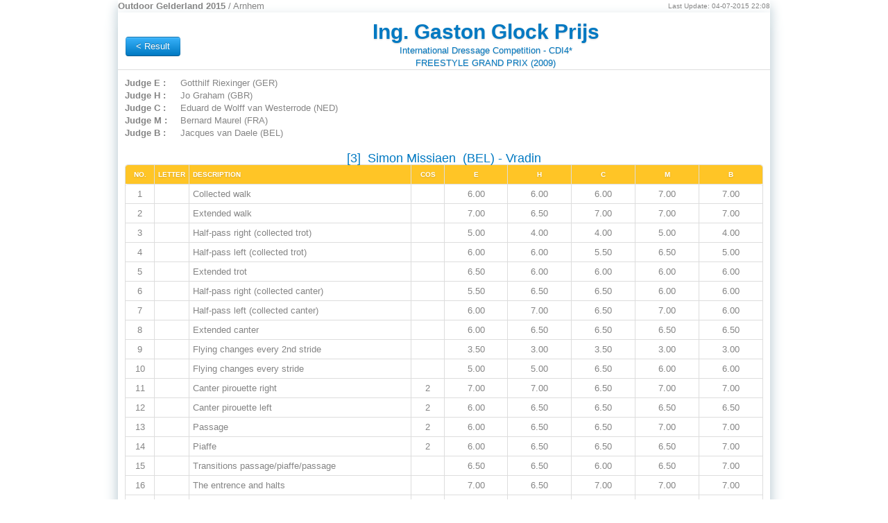

--- FILE ---
content_type: text/html
request_url: https://results.scgvisual.com/2015/arnhem/sheet_25_3.html
body_size: 2707
content:
<!DOCTYPE html><html lang="en">
  <head>
    <META http-equiv="Content-Type" content="text/html; charset=utf-8">
    <meta charset="utf-8">
    <title>The Result Sheet of Ing. Gaston Glock Prijs at Outdoor Gelderland 2015</title>
    <meta http-equiv="pragma" content="no-cache">
    <meta name="author" content="SCG - Visual Results - Jumpdate">
    <meta name="keywords" content="competition, results, start list, Outdoor Gelderland 2015, Arnhem, Ing. Gaston Glock Prijs, Ing. Gaston Glock Prijs, ">
    <meta name="description" content="The live result site of Outdoor Gelderland 2015 at Arnhem held on ">
    <link rel="shortcut icon" type="image/x-icon" href="/favicon.ico">
    <link rel="apple-touch-icon" href="assets/ico/bootstrap-apple-57x57.png">
    <link rel="apple-touch-icon" sizes="72x72" href="assets/ico/bootstrap-apple-72x72.png">
    <link rel="apple-touch-icon" sizes="114x114" href="assets/ico/bootstrap-apple-114x114.png">
    <link rel="stylesheet" href="css/master.css" type="text/css" media="screen">
    <link rel="stylesheet" href="css/general.css" type="text/css" media="screen">
    <link rel="stylesheet" href="css/print.css" type="text/css" media="print">
    <link rel="stylesheet" href="css/sheet.css" type="text/css" media="screen"><script type="text/javascript" src="js\jquery-1.7.1.min.js"> </script><script type="text/javascript" src="js\jquery-ui-1.8.16.custom.min.js"> </script><script type="text/javascript" src="js\modernizr.js"> </script></head>
  <body><header id="event-header"><div class="event-date-stamp">
        <div class="container">
          <div class="row">
            <div class="span8"><strong>Outdoor Gelderland 2015</strong> / Arnhem</div>
            <div class="span5 offset3 last-update"><small>
                Last Update: 04-07-2015 22:08</small></div>
          </div>
        </div>
      </div></header><div class="container"><section id="class-title"><div class="page-header">
          <div class="previous row">
            <div class="span2"><a class="btn previous" href="r25.html">
                    &lt; Result
                  </a></div>
            <div class="span14 class-title">
              <h1>Ing. Gaston Glock Prijs</h1>International Dressage Competition - CDI4*<br>FREESTYLE GRAND PRIX (2009)</div>
          </div>
        </div></section><section id="result"><section id="judges"><dl class="judge-list">
            <dt><strong>
            Judge E :
          </strong></dt>
            <dd>Gotthilf Riexinger (GER)
        </dd>
            <dt><strong>
            Judge H :
          </strong></dt>
            <dd>Jo Graham (GBR)
        </dd>
            <dt><strong>
            Judge C :
          </strong></dt>
            <dd>Eduard de Wolff van Westerrode (NED)
        </dd>
            <dt><strong>
            Judge M :
          </strong></dt>
            <dd>Bernard Maurel (FRA)
        </dd>
            <dt><strong>
            Judge B :
          </strong></dt>
            <dd>Jacques van Daele (BEL)
        </dd>
          </dl></section><div class="ajax-loading"><img src="images/ajax-loader.gif"> Loading Results....
              </div>
        <table class="bordered-table zebra-striped condensed-table sheet" border="0" cellspacing="0" cellpadding="0">
          <caption>
                [3] 
                Simon Missiaen 
                (BEL) - Vradin</caption>
          <colgroup>
            <col id="exerciseCol">
            <col id="letterCol">
            <col id="descriptionCol">
            <col id="coefficientCol">
            <col id="judgeE ">
            <col id="judgeH ">
            <col id="judgeC ">
            <col id="judgeM ">
            <col id="judgeB ">
          </colgroup>
          <thead>
            <tr>
              <th scope="col">No.</th>
              <th scope="col">Letter</th>
              <th scope="col" class="align-left">
          Description
        </th>
              <th>COS</th>
              <th scope="col">E </th>
              <th scope="col">H </th>
              <th scope="col">C </th>
              <th scope="col">M </th>
              <th scope="col">B </th>
            </tr>
          </thead>
          <tbody>
            <tr>
              <td>1</td>
              <td>
              </td>
              <td class="align-left">Collected walk</td>
              <td></td>
              <td>6.00</td>
              <td>6.00</td>
              <td>6.00</td>
              <td>7.00</td>
              <td>7.00</td>
            </tr>
            <tr>
              <td>2</td>
              <td>
              </td>
              <td class="align-left">Extended walk</td>
              <td></td>
              <td>7.00</td>
              <td>6.50</td>
              <td>7.00</td>
              <td>7.00</td>
              <td>7.00</td>
            </tr>
            <tr>
              <td>3</td>
              <td>
              </td>
              <td class="align-left">Half-pass right (collected trot)</td>
              <td></td>
              <td>5.00</td>
              <td>4.00</td>
              <td>4.00</td>
              <td>5.00</td>
              <td>4.00</td>
            </tr>
            <tr>
              <td>4</td>
              <td>
              </td>
              <td class="align-left">Half-pass left (collected trot)</td>
              <td></td>
              <td>6.00</td>
              <td>6.00</td>
              <td>5.50</td>
              <td>6.50</td>
              <td>5.00</td>
            </tr>
            <tr>
              <td>5</td>
              <td>
              </td>
              <td class="align-left">Extended trot</td>
              <td></td>
              <td>6.50</td>
              <td>6.00</td>
              <td>6.00</td>
              <td>6.00</td>
              <td>6.00</td>
            </tr>
            <tr>
              <td>6</td>
              <td>
              </td>
              <td class="align-left">Half-pass right (collected canter)</td>
              <td></td>
              <td>5.50</td>
              <td>6.50</td>
              <td>6.50</td>
              <td>6.00</td>
              <td>6.00</td>
            </tr>
            <tr>
              <td>7</td>
              <td>
              </td>
              <td class="align-left">Half-pass left (collected canter)</td>
              <td></td>
              <td>6.00</td>
              <td>7.00</td>
              <td>6.50</td>
              <td>7.00</td>
              <td>6.00</td>
            </tr>
            <tr>
              <td>8</td>
              <td>
              </td>
              <td class="align-left">Extended canter</td>
              <td></td>
              <td>6.00</td>
              <td>6.50</td>
              <td>6.50</td>
              <td>6.50</td>
              <td>6.50</td>
            </tr>
            <tr>
              <td>9</td>
              <td>
              </td>
              <td class="align-left">Flying changes every 2nd stride</td>
              <td></td>
              <td>3.50</td>
              <td>3.00</td>
              <td>3.50</td>
              <td>3.00</td>
              <td>3.00</td>
            </tr>
            <tr>
              <td>10</td>
              <td>
              </td>
              <td class="align-left">Flying changes every stride</td>
              <td></td>
              <td>5.00</td>
              <td>5.00</td>
              <td>6.50</td>
              <td>6.00</td>
              <td>6.00</td>
            </tr>
            <tr>
              <td>11</td>
              <td>
              </td>
              <td class="align-left">Canter pirouette right</td>
              <td>2</td>
              <td>7.00</td>
              <td>7.00</td>
              <td>6.50</td>
              <td>7.00</td>
              <td>7.00</td>
            </tr>
            <tr>
              <td>12</td>
              <td>
              </td>
              <td class="align-left">Canter pirouette left</td>
              <td>2</td>
              <td>6.00</td>
              <td>6.50</td>
              <td>6.50</td>
              <td>6.50</td>
              <td>6.50</td>
            </tr>
            <tr>
              <td>13</td>
              <td>
              </td>
              <td class="align-left">Passage</td>
              <td>2</td>
              <td>6.00</td>
              <td>6.50</td>
              <td>6.50</td>
              <td>7.00</td>
              <td>7.00</td>
            </tr>
            <tr>
              <td>14</td>
              <td>
              </td>
              <td class="align-left">Piaffe</td>
              <td>2</td>
              <td>6.00</td>
              <td>6.50</td>
              <td>6.50</td>
              <td>6.50</td>
              <td>7.00</td>
            </tr>
            <tr>
              <td>15</td>
              <td>
              </td>
              <td class="align-left">Transitions passage/piaffe/passage</td>
              <td></td>
              <td>6.50</td>
              <td>6.50</td>
              <td>6.00</td>
              <td>6.50</td>
              <td>7.00</td>
            </tr>
            <tr>
              <td>16</td>
              <td>
              </td>
              <td class="align-left">The entrence and halts</td>
              <td></td>
              <td>7.00</td>
              <td>6.50</td>
              <td>7.00</td>
              <td>7.00</td>
              <td>7.00</td>
            </tr>
            <tr>
              <td>17</td>
              <td>
              </td>
              <td class="align-left">Rhythm, energy and elasticity</td>
              <td>4</td>
              <td>6.50</td>
              <td>6.50</td>
              <td>6.00</td>
              <td>6.50</td>
              <td>6.00</td>
            </tr>
            <tr>
              <td>18</td>
              <td>
              </td>
              <td class="align-left">Harmony between rider and horse</td>
              <td>4</td>
              <td>5.50</td>
              <td>6.00</td>
              <td>5.00</td>
              <td>6.50</td>
              <td>6.00</td>
            </tr>
            <tr>
              <td>19</td>
              <td>
              </td>
              <td class="align-left">Choreography. Use of arena.</td>
              <td>4</td>
              <td>6.50</td>
              <td>7.00</td>
              <td>6.00</td>
              <td>7.00</td>
              <td>7.50</td>
            </tr>
            <tr>
              <td>20</td>
              <td>
              </td>
              <td class="align-left">Degree of difficulty</td>
              <td>4</td>
              <td>7.00</td>
              <td>6.50</td>
              <td>6.00</td>
              <td>6.00</td>
              <td>6.00</td>
            </tr>
            <tr>
              <td>21</td>
              <td>
              </td>
              <td class="align-left">Music and interpretation</td>
              <td>4</td>
              <td>7.00</td>
              <td>7.00</td>
              <td>7.00</td>
              <td>7.00</td>
              <td>7.50</td>
            </tr>
            <tr>
              <td>
              </td>
              <td>
              </td>
              <td class="align-left">Total technical</td>
              <td></td>
              <td>120.00</td>
              <td>122.50</td>
              <td>123.00</td>
              <td>127.50</td>
              <td>125.50</td>
            </tr>
            <tr>
              <td>
              </td>
              <td>
              </td>
              <td class="align-left">Total artistic</td>
              <td></td>
              <td>130.00</td>
              <td>132.00</td>
              <td>120.00</td>
              <td>132.00</td>
              <td>132.00</td>
            </tr>
            <tr>
              <td>
              </td>
              <td>
              </td>
              <td class="align-left">Total technical divided by 2</td>
              <td></td>
              <td>60.00</td>
              <td>61.25</td>
              <td>61.50</td>
              <td>63.75</td>
              <td>62.75</td>
            </tr>
            <tr>
              <td>
              </td>
              <td>
              </td>
              <td class="align-left">Total artistic divided by 2</td>
              <td></td>
              <td>65.00</td>
              <td>66.00</td>
              <td>60.00</td>
              <td>66.00</td>
              <td>66.00</td>
            </tr>
            <tr>
              <td>
              </td>
              <td>
              </td>
              <td class="align-left">Sub Total</td>
              <td></td>
              <td>125.00</td>
              <td>127.25</td>
              <td>121.50</td>
              <td>129.75</td>
              <td>128.75</td>
            </tr>
            <tr>
              <td>
              </td>
              <td>
              </td>
              <td class="align-left">To be deducted</td>
              <td></td>
              <td>
              </td>
              <td>
              </td>
              <td>
              </td>
              <td>
              </td>
              <td>
              </td>
            </tr>
            <tr>
              <td>
              </td>
              <td>
              </td>
              <td class="align-left">Final score </td>
              <td></td>
              <td>125.00</td>
              <td>127.25</td>
              <td>121.50</td>
              <td>129.75</td>
              <td>128.75</td>
            </tr>
            <tr>
              <td colspan="4" class="align-right"><strong>Rank</strong></td>
              <td>7</td>
              <td>8</td>
              <td>8</td>
              <td>5</td>
              <td>7</td>
            </tr>
            <tr>
              <td colspan="4" class="align-right"><strong>Percentage</strong></td>
              <td>62.500%
        </td>
              <td>63.625%
        </td>
              <td>60.750%
        </td>
              <td>64.875%
        </td>
              <td>64.375%
        </td>
            </tr>
            <tr>
              <td colspan="9"> </td>
            </tr>
            <tr>
              <td colspan="4" class="align-right"><strong>Total</strong></td>
              <td colspan="5">632.25 
                      (7) 
                    63.225%
                  </td>
            </tr>
          </tbody>
        </table></section></div><footer id="copyright"><div class="container copyright">
        SCG Visual, the Netherlands <a href="http://www.scgvisual.com">www.scgvisual.com</a></div></footer><script type="text/javascript">
      var gaJsHost = (("https:" == document.location.protocol) ? "https://ssl." : "http://www.");
      document.write(unescape("%3Cscript src='" + gaJsHost + "google-analytics.com/ga.js' type='text/javascript'%3E%3C/script%3E"));
    </script><script type="text/javascript">
      try {
      var pageTracker = _gat._getTracker("UA-6517162-5");
      pageTracker._setDomainName("none");
      pageTracker._setAllowLinker(true);
      pageTracker._trackPageview();
      } catch(err) {}
    </script><script defer src="https://static.cloudflareinsights.com/beacon.min.js/vcd15cbe7772f49c399c6a5babf22c1241717689176015" integrity="sha512-ZpsOmlRQV6y907TI0dKBHq9Md29nnaEIPlkf84rnaERnq6zvWvPUqr2ft8M1aS28oN72PdrCzSjY4U6VaAw1EQ==" data-cf-beacon='{"version":"2024.11.0","token":"50c01d7a905d4fa1a887a47111c2f47b","r":1,"server_timing":{"name":{"cfCacheStatus":true,"cfEdge":true,"cfExtPri":true,"cfL4":true,"cfOrigin":true,"cfSpeedBrain":true},"location_startswith":null}}' crossorigin="anonymous"></script>
</body>
</html>

--- FILE ---
content_type: text/css
request_url: https://results.scgvisual.com/2015/arnhem/css/master.css
body_size: 7932
content:
/*!
 * SCG Adapted Bootstrap v1.4.0
 *
 * Copyright 2011 Twitter, Inc
 * Licensed under the Apache License v2.0
 * http://www.apache.org/licenses/LICENSE-2.0
 *
 * Designed and built with all the love in the world @twitter by @mdo and @fat.
 * Date: Sun Nov 20 21:42:29 PST 2011
 */
/* Reset.less
 * Props to Eric Meyer (meyerweb.com) for his CSS reset file. We're using an adapted version here	that cuts out some of the reset HTML elements we will never need here (i.e., dfn, samp, etc).
 * ------------------------------------------------------------------------------------------------------------------------------------------------------------------------------------------- */
html, body {
  margin: 0;
  padding: 0;
}
h1,
h2,
h3,
h4,
h5,
h6,
p,
blockquote,
pre,
a,
abbr,
acronym,
address,
cite,
code,
del,
dfn,
em,
img,
q,
s,
samp,
small,
strike,
strong,
sub,
sup,
tt,
var,
dd,
dl,
dt,
li,
ol,
ul,
fieldset,
form,
label,
legend,
button,
table,
caption,
tbody,
tfoot,
thead,
tr,
th,
td {
  margin: 0;
  padding: 0;
  border: 0;
  font-weight: normal;
  font-style: normal;
  font-size: 100%;
  line-height: 1;
  font-family: inherit;
}
table {
  border-collapse: collapse;
  border-spacing: 0;
}
ol, ul {
  list-style: none;
}
q:before,
q:after,
blockquote:before,
blockquote:after {
  content: "";
}
html {
  overflow-y: scroll;
  font-size: 100%;
  -webkit-text-size-adjust: 100%;
  -ms-text-size-adjust: 100%;
}
a:focus {
  outline: thin dotted;
}
a:hover, a:active {
  outline: 0;
}
article,
aside,
details,
figcaption,
figure,
footer,
header,
hgroup,
nav,
section {
  display: block;
}
audio, canvas, video {
  display: inline-block;
  *display: inline;
  *zoom: 1;
}
audio:not([controls]) {
  display: none;
}
sub, sup {
  font-size: 75%;
  line-height: 0;
  position: relative;
  vertical-align: baseline;
}
sup {
  top: -0.5em;
}
sub {
  bottom: -0.25em;
}
img {
  border: 0;
  -ms-interpolation-mode: bicubic;
}
button,
input,
select,
textarea {
  font-size: 100%;
  margin: 0;
  vertical-align: baseline;
  *vertical-align: middle;
}
button, input {
  line-height: normal;
  *overflow: visible;
}
button::-moz-focus-inner, input::-moz-focus-inner {
  border: 0;
  padding: 0;
}
button,
input[type="button"],
input[type="reset"],
input[type="submit"] {
  cursor: pointer;
  -webkit-appearance: button;
}
input[type="search"] {
  -webkit-appearance: textfield;
  -webkit-box-sizing: content-box;
  -moz-box-sizing: content-box;
  box-sizing: content-box;
}
input[type="search"]::-webkit-search-decoration {
  -webkit-appearance: none;
}
textarea {
  overflow: auto;
  vertical-align: top;
}
/* Variables.less
 * Variables to customize the look and feel of Bootstrap
 * ----------------------------------------------------- */
/* Mixins.less
 * Snippets of reusable CSS to develop faster and keep code readable
 * ----------------------------------------------------------------- */
/*
 * Scaffolding
 * Basic and global styles for generating a grid system, structural layout, and page templates
 * ------------------------------------------------------------------------------------------- */
body {
  background-color: #ffffff;
  margin: 0;
  font-family: "Helvetica Neue", Helvetica, Arial, sans-serif;
  font-size: 13px;
  font-weight: normal;
  line-height: 18px;
  color: #404040;
}
.container {
  width: 940px;
  margin-left: auto;
  margin-right: auto;
  zoom: 1;
}
.container:before, .container:after {
  display: table;
  content: "";
  zoom: 1;
}
.container:after {
  clear: both;
}
.container-fluid {
  position: relative;
  min-width: 940px;
  padding-left: 20px;
  padding-right: 20px;
  zoom: 1;
}
.container-fluid:before, .container-fluid:after {
  display: table;
  content: "";
  zoom: 1;
}
.container-fluid:after {
  clear: both;
}
.container-fluid > .sidebar {
  position: absolute;
  top: 0;
  left: 20px;
  width: 220px;
}
.container-fluid > .content {
  margin-left: 240px;
}
a {
  color: #0069d6;
  text-decoration: none;
  line-height: inherit;
  font-weight: inherit;
}
a:hover {
  color: #00438a;
  text-decoration: underline;
}
.pull-right {
  float: right;
}
.pull-left {
  float: left;
}
.hide {
  display: none;
}
.show {
  display: block;
}
.row {
  zoom: 1;
  margin-left: -20px;
}
.row:before, .row:after {
  display: table;
  content: "";
  zoom: 1;
}
.row:after {
  clear: both;
}
.row > [class*="span"] {
  display: inline;
  float: left;
  margin-left: 20px;
}
.span1 {
  width: 40px;
}
.span2 {
  width: 100px;
}
.span3 {
  width: 160px;
}
.span4 {
  width: 220px;
}
.span5 {
  width: 280px;
}
.span6 {
  width: 340px;
}
.span7 {
  width: 400px;
}
.span8 {
  width: 460px;
}
.span9 {
  width: 520px;
}
.span10 {
  width: 580px;
}
.span11 {
  width: 640px;
}
.span12 {
  width: 700px;
}
.span13 {
  width: 760px;
}
.span14 {
  width: 820px;
}
.span15 {
  width: 880px;
}
.span16 {
  width: 940px;
}
.span17 {
  width: 1000px;
}
.span18 {
  width: 1060px;
}
.span19 {
  width: 1120px;
}
.span20 {
  width: 1180px;
}
.span21 {
  width: 1240px;
}
.span22 {
  width: 1300px;
}
.span23 {
  width: 1360px;
}
.span24 {
  width: 1420px;
}
.row > .offset1 {
  margin-left: 80px;
}
.row > .offset2 {
  margin-left: 140px;
}
.row > .offset3 {
  margin-left: 200px;
}
.row > .offset4 {
  margin-left: 260px;
}
.row > .offset5 {
  margin-left: 320px;
}
.row > .offset6 {
  margin-left: 380px;
}
.row > .offset7 {
  margin-left: 440px;
}
.row > .offset8 {
  margin-left: 500px;
}
.row > .offset9 {
  margin-left: 560px;
}
.row > .offset10 {
  margin-left: 620px;
}
.row > .offset11 {
  margin-left: 680px;
}
.row > .offset12 {
  margin-left: 740px;
}
.span-one-third {
  width: 300px;
}
.span-two-thirds {
  width: 620px;
}
.row > .offset-one-third {
  margin-left: 340px;
}
.row > .offset-two-thirds {
  margin-left: 660px;
}
/* Typography.less
 * Headings, body text, lists, code, and more for a versatile and durable typography system
 * ---------------------------------------------------------------------------------------- */
p {
  font-size: 13px;
  font-weight: normal;
  line-height: 18px;
  margin-bottom: 9px;
}
p small {
  font-size: 11px;
  color: #bfbfbf;
}
h1,
h2,
h3,
h4,
h5,
h6 {
  font-weight: bold;
  color: #404040;
}
h1 small,
h2 small,
h3 small,
h4 small,
h5 small,
h6 small {
  color: #bfbfbf;
}
h1 {
  margin-bottom: 18px;
  font-size: 30px;
  line-height: 36px;
}
h1 small {
  font-size: 18px;
}
h2 {
  font-size: 24px;
  line-height: 36px;
}
h2 small {
  font-size: 14px;
}
h3,
h4,
h5,
h6 {
  line-height: 36px;
}
h3 {
  font-size: 18px;
}
h3 small {
  font-size: 14px;
}
h4 {
  font-size: 16px;
}
h4 small {
  font-size: 12px;
}
h5 {
  font-size: 14px;
}
h6 {
  font-size: 13px;
  color: #bfbfbf;
  text-transform: uppercase;
}
ul, ol {
  margin: 0 0 18px 25px;
}
ul ul,
ul ol,
ol ol,
ol ul {
  margin-bottom: 0;
}
ul {
  list-style: disc;
}
ol {
  list-style: decimal;
}
li {
  line-height: 18px;
  color: #808080;
}
ul.unstyled {
  list-style: none;
  margin-left: 0;
}
dl {
  margin-bottom: 18px;
}
dl dt, dl dd {
  line-height: 18px;
}
dl dt {
  font-weight: bold;
}
dl dd {
  margin-left: 9px;
}
hr {
  margin: 20px 0 19px;
  border: 0;
  border-bottom: 1px solid #eee;
}
strong {
  font-style: inherit;
  font-weight: bold;
}
em {
  font-style: italic;
  font-weight: inherit;
  line-height: inherit;
}
.muted {
  color: #bfbfbf;
}
blockquote {
  margin-bottom: 18px;
  border-left: 5px solid #eee;
  padding-left: 15px;
}
blockquote p {
  font-size: 14px;
  font-weight: 300;
  line-height: 18px;
  margin-bottom: 0;
}
blockquote small {
  display: block;
  font-size: 12px;
  font-weight: 300;
  line-height: 18px;
  color: #bfbfbf;
}
blockquote small:before {
  content: '\2014 \00A0';
}
address {
  display: block;
  line-height: 18px;
  margin-bottom: 18px;
}
code, pre {
  padding: 0 3px 2px;
  font-family: Monaco, Andale Mono, Courier New, monospace;
  font-size: 12px;
  -webkit-border-radius: 3px;
  -moz-border-radius: 3px;
  border-radius: 3px;
}
code {
  background-color: #fee9cc;
  color: rgba(0, 0, 0, 0.75);
  padding: 1px 3px;
}
pre {
  background-color: #f5f5f5;
  display: block;
  padding: 8.5px;
  margin: 0 0 18px;
  line-height: 18px;
  font-size: 12px;
  border: 1px solid #ccc;
  border: 1px solid rgba(0, 0, 0, 0.15);
  -webkit-border-radius: 3px;
  -moz-border-radius: 3px;
  border-radius: 3px;
  white-space: pre;
  white-space: pre-wrap;
  word-wrap: break-word;
}

/*
 * Tables.less
 * Tables for, you guessed it, tabular data
 * ---------------------------------------- */
table {
  width: 100%;
  margin-bottom: 18px;
  padding: 0;
  font-size: 13px;
  border-collapse: collapse;
}
table th, table td {
  padding: 10px 10px 9px;
  line-height: 18px;
  text-align: left;
}
table th {
  padding-top: 9px;
  font-weight: bold;
  vertical-align: middle;
}
table td {
  vertical-align: top;
  border-top: 1px solid #ddd;
}
table tbody th {
  border-top: 1px solid #ddd;
  vertical-align: top;
}
.condensed-table th, .condensed-table td {
  padding: 5px 5px 4px;
}
.bordered-table {
  border: 1px solid #ddd;
  border-collapse: separate;
  *border-collapse: collapse;
  /* IE7, collapse table to remove spacing */

  -webkit-border-radius: 4px;
  -moz-border-radius: 4px;
  border-radius: 4px;
}
.bordered-table th + th, .bordered-table td + td, .bordered-table th + td {
  border-left: 1px solid #ddd;
}
.bordered-table thead tr:first-child th:first-child, .bordered-table tbody tr:first-child td:first-child {
  -webkit-border-radius: 4px 0 0 0;
  -moz-border-radius: 4px 0 0 0;
  border-radius: 4px 0 0 0;
}
.bordered-table thead tr:first-child th:last-child, .bordered-table tbody tr:first-child td:last-child {
  -webkit-border-radius: 0 4px 0 0;
  -moz-border-radius: 0 4px 0 0;
  border-radius: 0 4px 0 0;
}
.bordered-table tbody tr:last-child td:first-child {
  -webkit-border-radius: 0 0 0 4px;
  -moz-border-radius: 0 0 0 4px;
  border-radius: 0 0 0 4px;
}
.bordered-table tbody tr:last-child td:last-child {
  -webkit-border-radius: 0 0 4px 0;
  -moz-border-radius: 0 0 4px 0;
  border-radius: 0 0 4px 0;
}
table .span1 {
  width: 20px;
}
table .span2 {
  width: 60px;
}
table .span3 {
  width: 100px;
}
table .span4 {
  width: 140px;
}
table .span5 {
  width: 180px;
}
table .span6 {
  width: 220px;
}
table .span7 {
  width: 260px;
}
table .span8 {
  width: 300px;
}
table .span9 {
  width: 340px;
}
table .span10 {
  width: 380px;
}
table .span11 {
  width: 420px;
}
table .span12 {
  width: 460px;
}
table .span13 {
  width: 500px;
}
table .span14 {
  width: 540px;
}
table .span15 {
  width: 580px;
}
table .span16 {
  width: 620px;
}
.zebra-striped tbody tr:nth-child(odd) td, .zebra-striped tbody tr:nth-child(odd) th {
  background-color: #f9f9f9;
}
.zebra-striped tbody tr:hover td, .zebra-striped tbody tr:hover th {
  background-color: #f5f5f5;
}
table .header {
  cursor: pointer;
}
table .header:after {
  content: "";
  float: right;
  margin-top: 7px;
  border-width: 0 4px 4px;
  border-style: solid;
  border-color: #000 transparent;
  visibility: hidden;
}
table .headerSortUp, table .headerSortDown {
  background-color: rgba(141, 192, 219, 0.25);
  text-shadow: 0 1px 1px rgba(255, 255, 255, 0.75);
}
table .header:hover:after {
  visibility: visible;
}
table .headerSortDown:after, table .headerSortDown:hover:after {
  visibility: visible;
  filter: alpha(opacity=60);
  -khtml-opacity: 0.6;
  -moz-opacity: 0.6;
  opacity: 0.6;
}
table .headerSortUp:after {
  border-bottom: none;
  border-left: 4px solid transparent;
  border-right: 4px solid transparent;
  border-top: 4px solid #000;
  visibility: visible;
  -webkit-box-shadow: none;
  -moz-box-shadow: none;
  box-shadow: none;
  filter: alpha(opacity=60);
  -khtml-opacity: 0.6;
  -moz-opacity: 0.6;
  opacity: 0.6;
}
table .blue {
  color: #049cdb;
  border-bottom-color: #049cdb;
}
table .headerSortUp.blue, table .headerSortDown.blue {
  background-color: #ade6fe;
}
table .green {
  color: #46a546;
  border-bottom-color: #46a546;
}
table .headerSortUp.green, table .headerSortDown.green {
  background-color: #cdeacd;
}
table .red {
  color: #9d261d;
  border-bottom-color: #9d261d;
}
table .headerSortUp.red, table .headerSortDown.red {
  background-color: #f4c8c5;
}
table .yellow {
  color: #ffc40d;
  border-bottom-color: #ffc40d;
}
table .headerSortUp.yellow, table .headerSortDown.yellow {
  background-color: #fff6d9;
}
table .orange {
  color: #f89406;
  border-bottom-color: #f89406;
}
table .headerSortUp.orange, table .headerSortDown.orange {
  background-color: #fee9cc;
}
table .purple {
  color: #7a43b6;
  border-bottom-color: #7a43b6;
}
table .headerSortUp.purple, table .headerSortDown.purple {
  background-color: #e2d5f0;
}
/* Patterns.less
 * Repeatable UI elements outside the base styles provided from the scaffolding
 * ---------------------------------------------------------------------------- */
.breadcrumb {
  padding: 7px 14px;
  margin: 0 0 18px;
  background-color: #f5f5f5;
  background-repeat: repeat-x;
  background-image: -khtml-gradient(linear, left top, left bottom, from(#ffffff), to(#f5f5f5));
  background-image: -moz-linear-gradient(top, #ffffff, #f5f5f5);
  background-image: -ms-linear-gradient(top, #ffffff, #f5f5f5);
  background-image: -webkit-gradient(linear, left top, left bottom, color-stop(0%, #ffffff), color-stop(100%, #f5f5f5));
  background-image: -webkit-linear-gradient(top, #ffffff, #f5f5f5);
  background-image: -o-linear-gradient(top, #ffffff, #f5f5f5);
  background-image: linear-gradient(top, #ffffff, #f5f5f5);
  filter: progid:DXImageTransform.Microsoft.gradient(startColorstr='#ffffff', endColorstr='#f5f5f5', GradientType=0);
  border: 1px solid #ddd;
  -webkit-border-radius: 3px;
  -moz-border-radius: 3px;
  border-radius: 3px;
  -webkit-box-shadow: inset 0 1px 0 #ffffff;
  -moz-box-shadow: inset 0 1px 0 #ffffff;
  box-shadow: inset 0 1px 0 #ffffff;
}
.breadcrumb li {
  display: inline;
  text-shadow: 0 1px 0 #ffffff;
}
.breadcrumb .divider {
  padding: 0 5px;
  color: #bfbfbf;
}
.breadcrumb .active a {
  color: #404040;
}
.hero-unit {
  background-color: #f5f5f5;
  margin-bottom: 30px;
  padding: 60px;
  -webkit-border-radius: 6px;
  -moz-border-radius: 6px;
  border-radius: 6px;
}
.hero-unit h1 {
  margin-bottom: 0;
  font-size: 60px;
  line-height: 1;
  letter-spacing: -1px;
}
.hero-unit p {
  font-size: 18px;
  font-weight: 200;
  line-height: 27px;
}

.page-header {
  margin-bottom: 17px;
  border-bottom: 1px solid #ddd;
  -webkit-box-shadow: 0 1px 0 rgba(255, 255, 255, 0.5);
  -moz-box-shadow: 0 1px 0 rgba(255, 255, 255, 0.5);
  box-shadow: 0 1px 0 rgba(255, 255, 255, 0.5);
}
.page-header h1 {
  margin-bottom: 8px;
}
.btn.danger,
.alert-message.danger,
.btn.danger:hover,
.alert-message.danger:hover,
.btn.error,
.alert-message.error,
.btn.error:hover,
.alert-message.error:hover,
.btn.success,
.alert-message.success,
.btn.success:hover,
.alert-message.success:hover,
.btn.info,
.alert-message.info,
.btn.info:hover,
.alert-message.info:hover {
  color: #ffffff;
}
.btn .close, .alert-message .close {
  font-family: Arial, sans-serif;
  line-height: 18px;
}
.btn.danger,
.alert-message.danger,
.btn.error,
.alert-message.error {
  background-color: #c43c35;
  background-repeat: repeat-x;
  background-image: -khtml-gradient(linear, left top, left bottom, from(#ee5f5b), to(#c43c35));
  background-image: -moz-linear-gradient(top, #ee5f5b, #c43c35);
  background-image: -ms-linear-gradient(top, #ee5f5b, #c43c35);
  background-image: -webkit-gradient(linear, left top, left bottom, color-stop(0%, #ee5f5b), color-stop(100%, #c43c35));
  background-image: -webkit-linear-gradient(top, #ee5f5b, #c43c35);
  background-image: -o-linear-gradient(top, #ee5f5b, #c43c35);
  background-image: linear-gradient(top, #ee5f5b, #c43c35);
  filter: progid:DXImageTransform.Microsoft.gradient(startColorstr='#ee5f5b', endColorstr='#c43c35', GradientType=0);
  text-shadow: 0 -1px 0 rgba(0, 0, 0, 0.25);
  border-color: #c43c35 #c43c35 #882a25;
  border-color: rgba(0, 0, 0, 0.1) rgba(0, 0, 0, 0.1) rgba(0, 0, 0, 0.25);
}
.btn.success, .alert-message.success {
  background-color: #57a957;
  background-repeat: repeat-x;
  background-image: -khtml-gradient(linear, left top, left bottom, from(#62c462), to(#57a957));
  background-image: -moz-linear-gradient(top, #62c462, #57a957);
  background-image: -ms-linear-gradient(top, #62c462, #57a957);
  background-image: -webkit-gradient(linear, left top, left bottom, color-stop(0%, #62c462), color-stop(100%, #57a957));
  background-image: -webkit-linear-gradient(top, #62c462, #57a957);
  background-image: -o-linear-gradient(top, #62c462, #57a957);
  background-image: linear-gradient(top, #62c462, #57a957);
  filter: progid:DXImageTransform.Microsoft.gradient(startColorstr='#62c462', endColorstr='#57a957', GradientType=0);
  text-shadow: 0 -1px 0 rgba(0, 0, 0, 0.25);
  border-color: #57a957 #57a957 #3d773d;
  border-color: rgba(0, 0, 0, 0.1) rgba(0, 0, 0, 0.1) rgba(0, 0, 0, 0.25);
}
.btn.info, .alert-message.info {
  background-color: #339bb9;
  background-repeat: repeat-x;
  background-image: -khtml-gradient(linear, left top, left bottom, from(#5bc0de), to(#339bb9));
  background-image: -moz-linear-gradient(top, #5bc0de, #339bb9);
  background-image: -ms-linear-gradient(top, #5bc0de, #339bb9);
  background-image: -webkit-gradient(linear, left top, left bottom, color-stop(0%, #5bc0de), color-stop(100%, #339bb9));
  background-image: -webkit-linear-gradient(top, #5bc0de, #339bb9);
  background-image: -o-linear-gradient(top, #5bc0de, #339bb9);
  background-image: linear-gradient(top, #5bc0de, #339bb9);
  filter: progid:DXImageTransform.Microsoft.gradient(startColorstr='#5bc0de', endColorstr='#339bb9', GradientType=0);
  text-shadow: 0 -1px 0 rgba(0, 0, 0, 0.25);
  border-color: #339bb9 #339bb9 #22697d;
  border-color: rgba(0, 0, 0, 0.1) rgba(0, 0, 0, 0.1) rgba(0, 0, 0, 0.25);
}
.btn {
  cursor: pointer;
  display: inline-block;
  background-color: #e6e6e6;
  background-repeat: no-repeat;
  background-image: -webkit-gradient(linear, 0 0, 0 100%, from(#ffffff), color-stop(25%, #ffffff), to(#e6e6e6));
  background-image: -webkit-linear-gradient(#ffffff, #ffffff 25%, #e6e6e6);
  background-image: -moz-linear-gradient(top, #ffffff, #ffffff 25%, #e6e6e6);
  background-image: -ms-linear-gradient(#ffffff, #ffffff 25%, #e6e6e6);
  background-image: -o-linear-gradient(#ffffff, #ffffff 25%, #e6e6e6);
  background-image: linear-gradient(#ffffff, #ffffff 25%, #e6e6e6);
  filter: progid:DXImageTransform.Microsoft.gradient(startColorstr='#ffffff', endColorstr='#e6e6e6', GradientType=0);
  padding: 5px 14px 6px;
  text-shadow: 0 1px 1px rgba(255, 255, 255, 0.75);
  color: #333;
  font-size: 13px;
  line-height: normal;
  border: 1px solid #ccc;
  border-bottom-color: #bbb;
  -webkit-border-radius: 4px;
  -moz-border-radius: 4px;
  border-radius: 4px;
  -webkit-box-shadow: inset 0 1px 0 rgba(255, 255, 255, 0.2), 0 1px 2px rgba(0, 0, 0, 0.05);
  -moz-box-shadow: inset 0 1px 0 rgba(255, 255, 255, 0.2), 0 1px 2px rgba(0, 0, 0, 0.05);
  box-shadow: inset 0 1px 0 rgba(255, 255, 255, 0.2), 0 1px 2px rgba(0, 0, 0, 0.05);
  -webkit-transition: 0.1s linear all;
  -moz-transition: 0.1s linear all;
  -ms-transition: 0.1s linear all;
  -o-transition: 0.1s linear all;
  transition: 0.1s linear all;
}
.btn:hover {
  background-position: 0 -15px;
  color: #333;
  text-decoration: none;
}
.btn:focus {
  outline: 1px dotted #666;
}
.btn.primary {
  color: #ffffff;
  background-color: #0064cd;
  background-repeat: repeat-x;
  background-image: -khtml-gradient(linear, left top, left bottom, from(#049cdb), to(#0064cd));
  background-image: -moz-linear-gradient(top, #049cdb, #0064cd);
  background-image: -ms-linear-gradient(top, #049cdb, #0064cd);
  background-image: -webkit-gradient(linear, left top, left bottom, color-stop(0%, #049cdb), color-stop(100%, #0064cd));
  background-image: -webkit-linear-gradient(top, #049cdb, #0064cd);
  background-image: -o-linear-gradient(top, #049cdb, #0064cd);
  background-image: linear-gradient(top, #049cdb, #0064cd);
  filter: progid:DXImageTransform.Microsoft.gradient(startColorstr='#049cdb', endColorstr='#0064cd', GradientType=0);
  text-shadow: 0 -1px 0 rgba(0, 0, 0, 0.25);
  border-color: #0064cd #0064cd #003f81;
  border-color: rgba(0, 0, 0, 0.1) rgba(0, 0, 0, 0.1) rgba(0, 0, 0, 0.25);
}
.btn.active, .btn:active {
  -webkit-box-shadow: inset 0 2px 4px rgba(0, 0, 0, 0.25), 0 1px 2px rgba(0, 0, 0, 0.05);
  -moz-box-shadow: inset 0 2px 4px rgba(0, 0, 0, 0.25), 0 1px 2px rgba(0, 0, 0, 0.05);
  box-shadow: inset 0 2px 4px rgba(0, 0, 0, 0.25), 0 1px 2px rgba(0, 0, 0, 0.05);
}
.btn.disabled {
  cursor: default;
  background-image: none;
  filter: progid:DXImageTransform.Microsoft.gradient(enabled = false);
  filter: alpha(opacity=65);
  -khtml-opacity: 0.65;
  -moz-opacity: 0.65;
  opacity: 0.65;
  -webkit-box-shadow: none;
  -moz-box-shadow: none;
  box-shadow: none;
}
.btn[disabled] {
  cursor: default;
  background-image: none;
  filter: progid:DXImageTransform.Microsoft.gradient(enabled = false);
  filter: alpha(opacity=65);
  -khtml-opacity: 0.65;
  -moz-opacity: 0.65;
  opacity: 0.65;
  -webkit-box-shadow: none;
  -moz-box-shadow: none;
  box-shadow: none;
}
.btn.large {
  font-size: 15px;
  line-height: normal;
  padding: 9px 14px 9px;
  -webkit-border-radius: 6px;
  -moz-border-radius: 6px;
  border-radius: 6px;
}
.btn.small {
  padding: 7px 9px 7px;
  font-size: 11px;
}
:root .alert-message, :root .btn {
  border-radius: 0 \0;
}
button.btn::-moz-focus-inner, input[type=submit].btn::-moz-focus-inner {
  padding: 0;
  border: 0;
}
.well {
  background-color: #f5f5f5;
  margin-bottom: 20px;
  padding: 19px;
  min-height: 20px;
  border: 1px solid #eee;
  border: 1px solid rgba(0, 0, 0, 0.05);
  -webkit-border-radius: 4px;
  -moz-border-radius: 4px;
  border-radius: 4px;
  -webkit-box-shadow: inset 0 1px 1px rgba(0, 0, 0, 0.05);
  -moz-box-shadow: inset 0 1px 1px rgba(0, 0, 0, 0.05);
  box-shadow: inset 0 1px 1px rgba(0, 0, 0, 0.05);
}
.well blockquote {
  border-color: #ddd;
  border-color: rgba(0, 0, 0, 0.15);
}
.fade {
  -webkit-transition: opacity 0.15s linear;
  -moz-transition: opacity 0.15s linear;
  -ms-transition: opacity 0.15s linear;
  -o-transition: opacity 0.15s linear;
  transition: opacity 0.15s linear;
  opacity: 0;
}
.fade.in {
  opacity: 1;
}
.label {
  padding: 1px 3px 2px;
  font-size: 9.75px;
  font-weight: bold;
  color: #ffffff;
  text-transform: uppercase;
  white-space: nowrap;
  background-color: #bfbfbf;
  -webkit-border-radius: 3px;
  -moz-border-radius: 3px;
  border-radius: 3px;
}
.label.important {
  background-color: #c43c35;
}
.label.warning {
  background-color: #f89406;
}
.label.success {
  background-color: #46a546;
}
.label.notice {
  background-color: #62cffc;
}
.media-grid {
  margin-left: -20px;
  margin-bottom: 0;
  zoom: 1;
}
.media-grid:before, .media-grid:after {
  display: table;
  content: "";
  zoom: 1;
}
.media-grid:after {
  clear: both;
}
.media-grid li {
  display: inline;
}
.media-grid a {
  float: left;
  padding: 4px;
  margin: 0 0 18px 20px;
  border: 1px solid #ddd;
  -webkit-border-radius: 4px;
  -moz-border-radius: 4px;
  border-radius: 4px;
  -webkit-box-shadow: 0 1px 1px rgba(0, 0, 0, 0.075);
  -moz-box-shadow: 0 1px 1px rgba(0, 0, 0, 0.075);
  box-shadow: 0 1px 1px rgba(0, 0, 0, 0.075);
}
.media-grid a img {
  display: block;
}
.media-grid a:hover {
  border-color: #0069d6;
  -webkit-box-shadow: 0 1px 4px rgba(0, 105, 214, 0.25);
  -moz-box-shadow: 0 1px 4px rgba(0, 105, 214, 0.25);
  box-shadow: 0 1px 4px rgba(0, 105, 214, 0.25);
}

.align-left
{
    text-align:left;
}

.align-right
{
    text-align:right;
}

.align-center
{
    text-align:center;
}

/* FLAGS */
.flag-image { background-image: url('../images/flags.png'); background-color: transparent; background-repeat: no-repeat; margin: auto }
.AFG { width: 24px; height: 24px; background-position: 0px 0px; }
.AHO { width: 24px; height: 24px; background-position: -24px 0px; }
.ALB { width: 24px; height: 24px; background-position: -48px 0px; }
.ALG { width: 24px; height: 24px; background-position: -72px 0px; }
.AND { width: 24px; height: 24px; background-position: -96px 0px; }
.ANG { width: 24px; height: 24px; background-position: -120px 0px; }
.ANT { width: 24px; height: 24px; background-position: -144px 0px; }
.ARG { width: 24px; height: 24px; background-position: -168px 0px; }
.ARM { width: 24px; height: 24px; background-position: -192px 0px; }
.ARU { width: 24px; height: 24px; background-position: -216px 0px; }
.ASA { width: 24px; height: 24px; background-position: -240px 0px; }
.AUS { width: 24px; height: 24px; background-position: -264px 0px; }
.AUT { width: 24px; height: 24px; background-position: -288px 0px; }
.AZE { width: 24px; height: 24px; background-position: -312px 0px; }
.BAH { width: 24px; height: 24px; background-position: 0px -24px; }
.BAN { width: 24px; height: 24px; background-position: -24px -24px; }
.BAR { width: 24px; height: 24px; background-position: -48px -24px; }
.BDI { width: 24px; height: 24px; background-position: -72px -24px; }
.BEL { width: 24px; height: 24px; background-position: -96px -24px; }
.BEN { width: 24px; height: 24px; background-position: -120px -24px; }
.BER { width: 24px; height: 24px; background-position: -144px -24px; }
.BHU { width: 24px; height: 24px; background-position: -168px -24px; }
.BIH { width: 24px; height: 24px; background-position: -192px -24px; }
.BIZ { width: 24px; height: 24px; background-position: -216px -24px; }
.BLR { width: 24px; height: 24px; background-position: -240px -24px; }
.BOL { width: 24px; height: 24px; background-position: -264px -24px; }
.BOT { width: 24px; height: 24px; background-position: -288px -24px; }
.BRA { width: 24px; height: 24px; background-position: -312px -24px; }
.BRN { width: 24px; height: 24px; background-position: 0px -48px; }
.BRU { width: 24px; height: 24px; background-position: -24px -48px; }
.BUL { width: 24px; height: 24px; background-position: -48px -48px; }
.BUR { width: 24px; height: 24px; background-position: -72px -48px; }
.CAF { width: 24px; height: 24px; background-position: -96px -48px; }
.CAM { width: 24px; height: 24px; background-position: -120px -48px; }
.CAN { width: 24px; height: 24px; background-position: -144px -48px; }
.CAY { width: 24px; height: 24px; background-position: -168px -48px; }
.CGO { width: 24px; height: 24px; background-position: -192px -48px; }
.CHA { width: 24px; height: 24px; background-position: -216px -48px; }
.CHI { width: 24px; height: 24px; background-position: -240px -48px; }
.CHN { width: 24px; height: 24px; background-position: -264px -48px; }
.CIV { width: 24px; height: 24px; background-position: -288px -48px; }
.CMR { width: 24px; height: 24px; background-position: -312px -48px; }
.COD { width: 24px; height: 24px; background-position: 0px -72px; }
.COK { width: 24px; height: 24px; background-position: -24px -72px; }
.COL { width: 24px; height: 24px; background-position: -48px -72px; }
.COM { width: 24px; height: 24px; background-position: -72px -72px; }
.CPV { width: 24px; height: 24px; background-position: -96px -72px; }
.CRC { width: 24px; height: 24px; background-position: -120px -72px; }
.CRO { width: 24px; height: 24px; background-position: -144px -72px; }
.CUB { width: 24px; height: 24px; background-position: -168px -72px; }
.CYP { width: 24px; height: 24px; background-position: -192px -72px; }
.CZE { width: 24px; height: 24px; background-position: -216px -72px; }
.DEN { width: 24px; height: 24px; background-position: -240px -72px; }
.DJI { width: 24px; height: 24px; background-position: -264px -72px; }
.DMA { width: 24px; height: 24px; background-position: -288px -72px; }
.DOM { width: 24px; height: 24px; background-position: -312px -72px; }
.ECU { width: 24px; height: 24px; background-position: 0px -96px; }
.EGY { width: 24px; height: 24px; background-position: -24px -96px; }
.ERI { width: 24px; height: 24px; background-position: -48px -96px; }
.ESA { width: 24px; height: 24px; background-position: -72px -96px; }
.ESP { width: 24px; height: 24px; background-position: -96px -96px; }
.EST { width: 24px; height: 24px; background-position: -120px -96px; }
.ETH { width: 24px; height: 24px; background-position: -144px -96px; }
.FIJ { width: 24px; height: 24px; background-position: -168px -96px; }
.FIN { width: 24px; height: 24px; background-position: -192px -96px; }
.FRA { width: 24px; height: 24px; background-position: -216px -96px; }
.FSM { width: 24px; height: 24px; background-position: -240px -96px; }
.GAB { width: 24px; height: 24px; background-position: -264px -96px; }
.GAM { width: 24px; height: 24px; background-position: -288px -96px; }
.GBR { width: 24px; height: 24px; background-position: -312px -96px; }
.GBS { width: 24px; height: 24px; background-position: 0px -120px; }
.GEO { width: 24px; height: 24px; background-position: -24px -120px; }
.GEQ { width: 24px; height: 24px; background-position: -48px -120px; }
.GER { width: 24px; height: 24px; background-position: -72px -120px; }
.GHA { width: 24px; height: 24px; background-position: -96px -120px; }
.GRE { width: 24px; height: 24px; background-position: -120px -120px; }
.GRN { width: 24px; height: 24px; background-position: -144px -120px; }
.GUA { width: 24px; height: 24px; background-position: -168px -120px; }
.GUI { width: 24px; height: 24px; background-position: -192px -120px; }
.GUM { width: 24px; height: 24px; background-position: -216px -120px; }
.GUY { width: 24px; height: 24px; background-position: -240px -120px; }
.HAI { width: 24px; height: 24px; background-position: -264px -120px; }
.HKG { width: 24px; height: 24px; background-position: -288px -120px; }
.HON { width: 24px; height: 24px; background-position: -312px -120px; }
.HUN { width: 24px; height: 24px; background-position: 0px -144px; }
.INA { width: 24px; height: 24px; background-position: -24px -144px; }
.IND { width: 24px; height: 24px; background-position: -48px -144px; }
.IRI { width: 24px; height: 24px; background-position: -72px -144px; }
.IRL { width: 24px; height: 24px; background-position: -96px -144px; }
.IRQ { width: 24px; height: 24px; background-position: -120px -144px; }
.ISL { width: 24px; height: 24px; background-position: -144px -144px; }
.ISR { width: 24px; height: 24px; background-position: -168px -144px; }
.ISV { width: 24px; height: 24px; background-position: -192px -144px; }
.ITA { width: 24px; height: 24px; background-position: -216px -144px; }
.IVB { width: 24px; height: 24px; background-position: -240px -144px; }
.JAM { width: 24px; height: 24px; background-position: -264px -144px; }
.JOR { width: 24px; height: 24px; background-position: -288px -144px; }
.JPN { width: 24px; height: 24px; background-position: -312px -144px; }
.KAZ { width: 24px; height: 24px; background-position: 0px -168px; }
.KEN { width: 24px; height: 24px; background-position: -24px -168px; }
.KGZ { width: 24px; height: 24px; background-position: -48px -168px; }
.KIR { width: 24px; height: 24px; background-position: -72px -168px; }
.KOR { width: 24px; height: 24px; background-position: -96px -168px; }
.KSA { width: 24px; height: 24px; background-position: -120px -168px; }
.KUW { width: 24px; height: 24px; background-position: -144px -168px; }
.LAO { width: 24px; height: 24px; background-position: -168px -168px; }
.LAT { width: 24px; height: 24px; background-position: -192px -168px; }
.LBA { width: 24px; height: 24px; background-position: -216px -168px; }
.LBR { width: 24px; height: 24px; background-position: -240px -168px; }
.LCA { width: 24px; height: 24px; background-position: -264px -168px; }
.LES { width: 24px; height: 24px; background-position: -288px -168px; }
.LIB { width: 24px; height: 24px; background-position: -312px -168px; }
.LIE { width: 24px; height: 24px; background-position: 0px -192px; }
.LTU { width: 24px; height: 24px; background-position: -24px -192px; }
.LUX { width: 24px; height: 24px; background-position: -48px -192px; }
.MAD { width: 24px; height: 24px; background-position: -72px -192px; }
.MAR { width: 24px; height: 24px; background-position: -96px -192px; }
.MAS { width: 24px; height: 24px; background-position: -120px -192px; }
.MAW { width: 24px; height: 24px; background-position: -144px -192px; }
.MDA { width: 24px; height: 24px; background-position: -168px -192px; }
.MDV { width: 24px; height: 24px; background-position: -192px -192px; }
.MEX { width: 24px; height: 24px; background-position: -216px -192px; }
.MGL { width: 24px; height: 24px; background-position: -240px -192px; }
.MHL { width: 24px; height: 24px; background-position: -264px -192px; }
.MKD { width: 24px; height: 24px; background-position: -288px -192px; }
.MLI { width: 24px; height: 24px; background-position: -312px -192px; }
.MLT { width: 24px; height: 24px; background-position: 0px -216px; }
.MNE { width: 24px; height: 24px; background-position: -24px -216px; }
.MON { width: 24px; height: 24px; background-position: -48px -216px; }
.MOZ { width: 24px; height: 24px; background-position: -72px -216px; }
.MRI { width: 24px; height: 24px; background-position: -96px -216px; }
.MTN { width: 24px; height: 24px; background-position: -120px -216px; }
.MYA { width: 24px; height: 24px; background-position: -144px -216px; }
.NAM { width: 24px; height: 24px; background-position: -168px -216px; }
.NATO { width: 24px; height: 24px; background-position: -192px -216px; }
.NCA { width: 24px; height: 24px; background-position: -216px -216px; }
.NED { width: 24px; height: 24px; background-position: -240px -216px; }
.NEP { width: 24px; height: 24px; background-position: -264px -216px; }
.NGR { width: 24px; height: 24px; background-position: -288px -216px; }
.NIG { width: 24px; height: 24px; background-position: -312px -216px; }
.NOR { width: 24px; height: 24px; background-position: 0px -240px; }
.NRU { width: 24px; height: 24px; background-position: -24px -240px; }
.NZL { width: 24px; height: 24px; background-position: -48px -240px; }
.OMA { width: 24px; height: 24px; background-position: -72px -240px; }
.OPEC { width: 24px; height: 24px; background-position: -96px -240px; }
.PAK { width: 24px; height: 24px; background-position: -120px -240px; }
.PAN { width: 24px; height: 24px; background-position: -144px -240px; }
.PAR { width: 24px; height: 24px; background-position: -168px -240px; }
.PER { width: 24px; height: 24px; background-position: -192px -240px; }
.PHI { width: 24px; height: 24px; background-position: -216px -240px; }
.PLE { width: 24px; height: 24px; background-position: -240px -240px; }
.PLW { width: 24px; height: 24px; background-position: -264px -240px; }
.PNG { width: 24px; height: 24px; background-position: -288px -240px; }
.POL { width: 24px; height: 24px; background-position: -312px -240px; }
.POR { width: 24px; height: 24px; background-position: 0px -264px; }
.PRK { width: 24px; height: 24px; background-position: -24px -264px; }
.PUR { width: 24px; height: 24px; background-position: -48px -264px; }
.QAT { width: 24px; height: 24px; background-position: -72px -264px; }
.ROU { width: 24px; height: 24px; background-position: -96px -264px; }
.RSA { width: 24px; height: 24px; background-position: -120px -264px; }
.RUS { width: 24px; height: 24px; background-position: -144px -264px; }
.RWA { width: 24px; height: 24px; background-position: -168px -264px; }
.SAM { width: 24px; height: 24px; background-position: -192px -264px; }
.SEN { width: 24px; height: 24px; background-position: -216px -264px; }
.SEY { width: 24px; height: 24px; background-position: -240px -264px; }
.SIN { width: 24px; height: 24px; background-position: -264px -264px; }
.SKN { width: 24px; height: 24px; background-position: -288px -264px; }
.SLE { width: 24px; height: 24px; background-position: -312px -264px; }
.SLO { width: 24px; height: 24px; background-position: 0px -288px; }
.SMR { width: 24px; height: 24px; background-position: -24px -288px; }
.SOL { width: 24px; height: 24px; background-position: -48px -288px; }
.SOM { width: 24px; height: 24px; background-position: -72px -288px; }
.SRB { width: 24px; height: 24px; background-position: -96px -288px; }
.SRI { width: 24px; height: 24px; background-position: -120px -288px; }
.STP { width: 24px; height: 24px; background-position: -144px -288px; }
.SUD { width: 24px; height: 24px; background-position: -168px -288px; }
.SUI { width: 24px; height: 24px; background-position: -192px -288px; }
.SUR { width: 24px; height: 24px; background-position: -216px -288px; }
.SVK { width: 24px; height: 24px; background-position: -240px -288px; }
.SWE { width: 24px; height: 24px; background-position: -264px -288px; }
.SWZ { width: 24px; height: 24px; background-position: -288px -288px; }
.SYR { width: 24px; height: 24px; background-position: -312px -288px; }
.TAN { width: 24px; height: 24px; background-position: 0px -312px; }
.TGA { width: 24px; height: 24px; background-position: -24px -312px; }
.THA { width: 24px; height: 24px; background-position: -48px -312px; }
.TJK { width: 24px; height: 24px; background-position: -72px -312px; }
.TKM { width: 24px; height: 24px; background-position: -96px -312px; }
.TLS { width: 24px; height: 24px; background-position: -120px -312px; }
.TOG { width: 24px; height: 24px; background-position: -144px -312px; }
.TPE { width: 24px; height: 24px; background-position: -168px -312px; }
.TRI { width: 24px; height: 24px; background-position: -192px -312px; }
.TUN { width: 24px; height: 24px; background-position: -216px -312px; }
.TUR { width: 24px; height: 24px; background-position: -240px -312px; }
.TUV { width: 24px; height: 24px; background-position: -264px -312px; }
.UAE { width: 24px; height: 24px; background-position: -288px -312px; }
.UGA { width: 24px; height: 24px; background-position: -312px -312px; }
.UKR { width: 24px; height: 24px; background-position: 0px -336px; }
.URU { width: 24px; height: 24px; background-position: -24px -336px; }
.USA { width: 24px; height: 24px; background-position: -48px -336px; }
.UZB { width: 24px; height: 24px; background-position: -72px -336px; }
.VAN { width: 24px; height: 24px; background-position: -96px -336px; }
.VEN { width: 24px; height: 24px; background-position: -120px -336px; }
.VIE { width: 24px; height: 24px; background-position: -144px -336px; }
.VIN { width: 24px; height: 24px; background-position: -168px -336px; }
.YEM { width: 24px; height: 24px; background-position: -192px -336px; }
.ZAM { width: 24px; height: 24px; background-position: -216px -336px; }
.ZIM { width: 24px; height: 24px; background-position: -240px -336px; }

--- FILE ---
content_type: text/css
request_url: https://results.scgvisual.com/2015/arnhem/css/general.css
body_size: 1138
content:
/*SCG Specific Styles */
body
{
    background-color: #FFF;
    color:#858585;
}

.hidden
{
    visibility:hidden;
}

.container
{
    background-color: #FFF;
    -webkit-box-shadow: 9px 0 18px #aec2cb;
    -moz-box-shadow: 0 9px 18px #aec2cb;
    box-shadow: 0 9px 18px #aec2cb;
}

div.last-update
{
    font-size: 10px;
    text-align: right;
}

header .container
{
    background-color: #FFF;
    -webkit-box-shadow: 9px 0 18px #aec2cb;
    -moz-box-shadow: 0 9px 18px #aec2cb;
    box-shadow: 0 9px 18px #aec2cb;
}

footer {
  color:#858585;
  margin-bottom: 17px;  
  border-top: 1px solid #eee;
}

.zebra-striped tbody tr:nth-child(odd) td, .zebra-striped tbody tr:nth-child(odd) th {
  background-color: #FFF;
}
.zebra-striped tbody tr:hover td, .zebra-striped tbody tr:hover th {
  background-color: #EEEEEE;
}

.event-image
{
    text-align:center;
}

.page-header
{
    color:#0079C2;
    margin: 10px 0px;
    text-align:center;
    text-shadow: 0 1px 1px rgba(100, 100, 100, .3);
}

.page-header h1
{
    color:#0079C2;
    margin: 0px;
    text-shadow: 0 1px 2px rgba(100, 100, 100, .3);
}

.live-stream-link, .header-link
{
    padding: 8px 0px;
    text-align:center;
}

.header-link a
{
    color:#858585;
    font-size: 16px;
}

.header-link a:hover
{
    color:#FFC526;
    font-size: 16px;
}

dl.judge-list dt
{
    float: left;
    width: 80px;
}

.copyright
{
    text-align: center;
}

/* SCG Buttons */
.btn.result 
{
  color: #696969;
  background-color: #B6B7BB;
  background-repeat: repeat-x;
  background-image: -khtml-gradient(linear, left top, left bottom, from(#E5E5E5), to(#B6B7BB));
  background-image: -moz-linear-gradient(top, #E5E5E5, #B6B7BB);
  background-image: -ms-linear-gradient(top, #E5E5E5, #B6B7BB);
  background-image: -webkit-gradient(linear, left top, left bottom, color-stop(0%, #E5E5E5), color-stop(100%, #B6B7BB));
  background-image: -webkit-linear-gradient(top, #E5E5E5, #B6B7BB);
  background-image: -o-linear-gradient(top, #E5E5E5, #B6B7BB);
  background-image: linear-gradient(top, #E5E5E5, #B6B7BB);
  filter: progid:DXImageTransform.Microsoft.gradient(startColorstr='#E5E5E5', endColorstr='#B6B7BB', GradientType=0);
  text-shadow: 0 -1px 0 rgba(0, 0, 0, 0.25);
  border-color: #B6B7BB #B6B7BB #B6B7BB;
  border-color: rgba(0, 0, 0, 0.1) rgba(0, 0, 0, 0.1) rgba(0, 0, 0, 0.25);
}

.btn.starting-order 
{
  color: #696969;
  background-color: #B6B7BB;
  background-repeat: repeat-x;
  background-image: -khtml-gradient(linear, left top, left bottom, from(#E5E5E5), to(#B6B7BB));
  background-image: -moz-linear-gradient(top, #E5E5E5, #B6B7BB);
  background-image: -ms-linear-gradient(top, #E5E5E5, #B6B7BB);
  background-image: -webkit-gradient(linear, left top, left bottom, color-stop(0%, #E5E5E5), color-stop(100%, #B6B7BB));
  background-image: -webkit-linear-gradient(top, #E5E5E5, #B6B7BB);
  background-image: -o-linear-gradient(top, #E5E5E5, #B6B7BB);
  background-image: linear-gradient(top, #E5E5E5, #B6B7BB);
  filter: progid:DXImageTransform.Microsoft.gradient(startColorstr='#E5E5E5', endColorstr='#B6B7BB', GradientType=0);
  text-shadow: 0 -1px 0 rgba(0, 0, 0, 0.25);
  border-color: #B6B7BB #B6B7BB #B6B7BB;
  border-color: rgba(0, 0, 0, 0.1) rgba(0, 0, 0, 0.1) rgba(0, 0, 0, 0.25);
}

.btn.course-plan
{
  color: #696969;
  background-color: #B6B7BB;
  background-repeat: repeat-x;
  background-image: -khtml-gradient(linear, left top, left bottom, from(#E5E5E5), to(#B6B7BB));
  background-image: -moz-linear-gradient(top, #E5E5E5, #B6B7BB);
  background-image: -ms-linear-gradient(top, #E5E5E5, #B6B7BB);
  background-image: -webkit-gradient(linear, left top, left bottom, color-stop(0%, #E5E5E5), color-stop(100%, #B6B7BB));
  background-image: -webkit-linear-gradient(top, #E5E5E5, #B6B7BB);
  background-image: -o-linear-gradient(top, #E5E5E5, #B6B7BB);
  background-image: linear-gradient(top, #E5E5E5, #B6B7BB);
  filter: progid:DXImageTransform.Microsoft.gradient(startColorstr='#E5E5E5', endColorstr='#B6B7BB', GradientType=0);
  text-shadow: 0 -1px 0 rgba(0, 0, 0, 0.25);
  border-color: #B6B7BB #B6B7BB #B6B7BB;
  border-color: rgba(0, 0, 0, 0.1) rgba(0, 0, 0, 0.1) rgba(0, 0, 0, 0.25);
}

.btn.live
{
  color: #fff;
  background-color: #c02828;
  background-repeat: repeat-x;
  background-image: -khtml-gradient(linear, left top, left bottom, from(#eb1313), to(#c02828));
  background-image: -moz-linear-gradient(top, #eb1313, #c02828);
  background-image: -ms-linear-gradient(top, #eb1313, #c02828);
  background-image: -webkit-gradient(linear, left top, left bottom, color-stop(0%, #eb1313), color-stop(100%, #c02828));
  background-image: -webkit-linear-gradient(top, #eb1313, #c02828);
  background-image: -o-linear-gradient(top, #eb1313, #c02828);
  background-image: linear-gradient(top, #eb1313, #c02828);
  filter: progid:DXImageTransform.Microsoft.gradient(startColorstr='#eb1313', endColorstr='#c02828', GradientType=0);
  text-shadow: 0 -1px 0 rgba(0, 0, 0, 0.25);
  border-color: #c02828 #c02828 #3d773d;
  border-color: rgba(0, 0, 0, 0.1) rgba(0, 0, 0, 0.1) rgba(0, 0, 0, 0.25);
}

.btn.previous
{
  color: #fff;
  background-color: #0079C2;
  background-repeat: repeat-x;
  background-image: -khtml-gradient(linear, left top, left bottom, from(#38B2FB), to(#0079C2));
  background-image: -moz-linear-gradient(top, #38B2FB, #0079C2);
  background-image: -ms-linear-gradient(top, #38B2FB, #0079C2);
  background-image: -webkit-gradient(linear, left top, left bottom, color-stop(0%, #38B2FB), color-stop(100%, #0079C2));
  background-image: -webkit-linear-gradient(top, #38B2FB, #0079C2);
  background-image: -o-linear-gradient(top, #38B2FB, #0079C2);
  background-image: linear-gradient(top, #38B2FB, #0079C2);
  filter: progid:DXImageTransform.Microsoft.gradient(startColorstr='#38B2FB', endColorstr='#0079C2', GradientType=0);
  text-shadow: 0 -1px 0 rgba(0, 0, 0, 0.25);
  border-color: #0079C2 #0079C2 #0079C2;
  border-color: rgba(0, 0, 0, 0.1) rgba(0, 0, 0, 0.1) rgba(0, 0, 0, 0.25);
  margin-top:25px;
}

.ajax-loading
{
    display:none;
}

--- FILE ---
content_type: text/css
request_url: https://results.scgvisual.com/2015/arnhem/css/sheet.css
body_size: 381
content:
caption
{
	color: #0079C2;
	font-size:18px;
}

col{ 
	border-right: 1px solid #666;
}

col#timeCol{
	border: none;
}

col#letterCol
{
	width: 50px;
}

section#result
{
    margin: 0 10px;
}

table.sheet
{
    color:#858585;
}

table.sheet td, table.sheet th
{
    text-align:center;
    vertical-align:middle;
}

table.sheet thead tr th 
{
    background-color: #FFC526;
    color: #FFF;
    text-shadow: 0 1px 2px rgba(100, 100, 100, .25);
    text-transform:uppercase;
    font-size: 80%;
    vertical-align:bottom; /*weg halen als je niet van dit soort koppen houdt*/
}

table.sheet .align-left
{
    text-align:left;
}

table.sheet .align-right
{
    text-align:right;
}

table.sheet .align-center
{
    text-align:center;
}

--- FILE ---
content_type: text/css
request_url: https://results.scgvisual.com/2015/arnhem/css/print.css
body_size: 781
content:
  * { background: transparent !important; color: black !important; text-shadow: none !important; filter:none !important; -ms-filter: none !important; } /* Black prints faster: h5bp.com/s */
  a, a:visited { text-decoration: underline; }
  .ir a:after, a[href^="javascript:"]:after, a[href^="#"]:after { content: ""; }  /* Don't show links for images, or javascript/internal links */
  pre, blockquote { border: 1px solid #999; page-break-inside: avoid; }
  thead { display: table-header-group; } /* h5bp.com/t */
  tr, img { page-break-inside: avoid; }
  img { max-width: 100% !important; }
  @page { margin: 0.5cm; }
  p, h2, h3 { orphans: 3; widows: 3; }
  h2, h3 { page-break-after: avoid; }
  .ajax-loading { display:none; }
  table{ width: 100%; margin: 0; float: none; font: 9pt arial,sans-serif; border-collapse: collapse; border: 1pt solid #000; text-align:center }
  tr { border-bottom: solid 1pt #000; }
  col{ border-right: solid 1pt #000; text-align: center; }
  .event-image{ display:none; }
  a.btn{ display:none; }
  #copyright { text-align: center; font: 9pt arial,sans-serif; }
  dl.judge-list dt{ display: inline; margin: 0px; padding: 0px; }
  dl.judge-list dd { display: inline; margin: 0px; padding-right: 10px; }
  td.align-left, th.align-left { text-align: left; padding-left: 3px; }
  td.horse-cell, td.rider-cell { text-align: left; padding-left: 3px; }
  .class-title, .class-title h1 { line-height: 1; margin: 0; }
  .row > [class*="span"] { display: inline; float: left;}
  .row::before, .row::after { display: table; content: ""; zoom: 1; }
  .row::before, .row::after { display: table; content: ""; zoom: 1; }
  .last-update { float:right; padding-left:250px; }
  .row::after { clear: both; }
  
